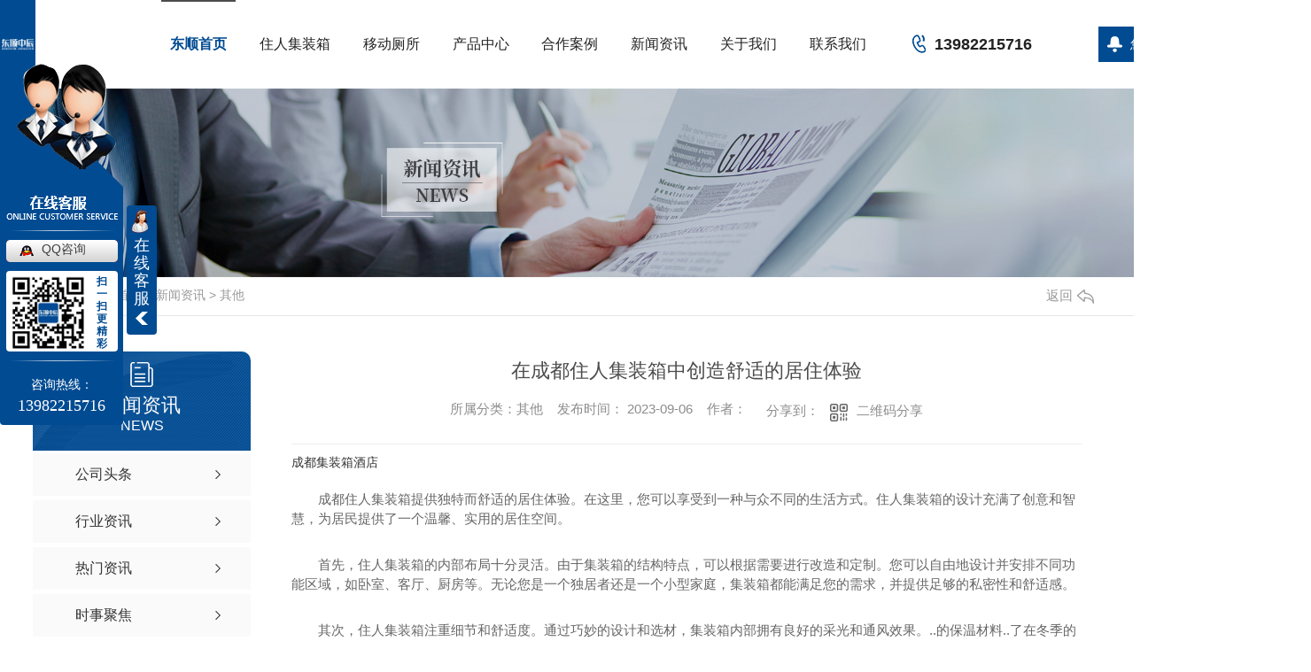

--- FILE ---
content_type: text/html; charset=utf-8
request_url: http://www.dszcjzx.com/qitaxinxi/2121098.html
body_size: 10471
content:
<!DOCTYPE html PUBLIC "-//W3C//DTD XHTML 1.0 Transitional//EN" "http://www.w3.org/TR/xhtml1/DTD/xhtml1-transitional.dtd">
<html xmlns="http://www.w3.org/1999/xhtml">
<head>
<meta http-equiv="Content-Type" content="text/html; charset=utf-8" />
<meta name="Copyright" content="All Rights Reserved btoe.cn" />
<meta http-equiv="X-UA-Compatible" content="IE=edge,chrome=1" />
<title>在成都住人集装箱中创造舒适的居住体验,在成都住人集装箱中创造舒适的居住体验-四川省东顺中辰集装箱有限公司</title>
<meta name="keywords" content="在成都住人集装箱中创造舒适的居住体验" />
<meta name="description" content="成都集装箱酒店成都住人集装箱提供独特而舒适的居住体验。在这里，您可以享受到一种与众不同的生活方式。住人集装箱的设计充满了创意和智慧，为居民提供了一个温馨、实用的居住空间。首先，住人集装箱的内部布局十分灵活。由于集装箱的结构特点，可以根据需要进行改造和定制。您可以自由地设计并安排不同功能区域，如卧室、客厅、厨房等。无论您..." />
<meta name="viewport" content="width=device-width, initial-scale=1">
<link href="/templates/pc_wjdh/css/css.css" rel="stylesheet" type="text/css" />
<link rel="stylesheet" type="text/css" media="screen" href="/templates/pc_wjdh/css/bootstrap.min.css" />
<link rel="stylesheet" type="text/css" media="screen" href="/templates/pc_wjdh/css/swiper-3.4.2.min.css" />
<link rel="stylesheet" type="text/css" media="screen" href="/templates/pc_wjdh/css/common.css" />
<meta name="baidu-site-verification" content="code-jxYcP3UxYO" />
<script src="http://img.dlwjdh.com/upload/saohei/index.js"></script>
<meta name="baidu-site-verification" content="code-3zCKFBra5P" />
<meta name="baidu-site-verification" content="code-OU27Kyqfhe" />
<script src="//liuliangapi.dlwx369.com/js/tongji.js?siteid=334172787679365-004&source=1"></script>
<meta name="360-site-verification" content="c47942bad4016d6837ac3acee3f3229f" />
</head>
<body>
<div class="t_back"></div>

<!-- 导航 -->
<div class="page_headerWrap ani nav_xiala_xx" id="fixedNav">
	<div class="w1400 clearfix">
		<h1><a href="/"><img src="http://img.dlwjdh.com/upload/11260/200927/8ea5ca37e501c0780e5afdfbce0a4b89@159X52.png" alt="四川省东顺中辰集装箱有限公司" class="logo" /></a></h1>
		<div class="header_sub2 noani clearfix">
			<ul class="nav clearfix">
			
			<li class="m">
			  
			  <h3><a href="/" title="东顺首页">东顺首页</a></h3></li>
			
				<li class="m m2">
				
			  <h3><a href="http://www.dszcjzx.com/p1/"  title="住人集装箱">住人集装箱</a></h3>
			  
			</li>
			
				<li class="m m2">
				
			  <h3><a href="http://www.dszcjzx.com/p2/"  title="移动厕所">移动厕所</a></h3>
			  
			</li>
			
				<li class="m m2 proType">
				
			  <h3><a href="http://www.dszcjzx.com/products/"  title="产品中心">产品中心</a></h3>
			  
			  <ul class="sub SubProNav clearfix">
                    	<div class="center">
						<div class="bdCon">
							<div class="bdBox">
								<div class="sideMenu scrollBar">
									<ul class="clearfix">
									
					  				<li class="on"><a data-img2="http://img.dlwjdh.com/upload/11260/201116/c289575ad03b62cbc90c5bcabf858be8@618X419.jpg" class="h3" href="http://www.dszcjzx.com/p1/"><i class="iconfont">&#xe835;</i>住人集装箱</a>
											<dl>
												<dd class="yc"><!--隐藏必须要--></dd>
												
												<dd data-img3="http://img.dlwjdh.com/upload/11260/201113/193e3ad4144a9d9e079f0020fbb70aa4.jpg"><a title="成都住人集装箱" href="http://www.dszcjzx.com/p1/1037951.html"><i class="iconfont">&#xe746;</i>成都住人集装箱</a></dd>
												
												<dd data-img3="http://img.dlwjdh.com/upload/11260/201113/5f69077b078427bbe630d288bd30f6fd.jpg"><a title="成都住人集装箱租赁" href="http://www.dszcjzx.com/p1/1037948.html"><i class="iconfont">&#xe746;</i>成都住人集装箱租赁</a></dd>
												
												<dd data-img3="http://img.dlwjdh.com/upload/11260/201113/fe31e01383fcf65e5283b05de4d7fca9.jpg"><a title="成都住人集装箱厂家" href="http://www.dszcjzx.com/p1/1037949.html"><i class="iconfont">&#xe746;</i>成都住人集装箱厂家</a></dd>
												
											</dl>
										</li>
					 				 
					  				<li class="on"><a data-img2="http://img.dlwjdh.com/upload/11260/201116/c5c5b7a4dc9c78b87aa79cb1d0a5a5a8@618X419.jpg" class="h3" href="http://www.dszcjzx.com/p2/"><i class="iconfont">&#xe835;</i>移动厕所</a>
											<dl>
												<dd class="yc"><!--隐藏必须要--></dd>
												
												<dd data-img3="http://img.dlwjdh.com/upload/11260/201114/3e82050a23ecce9822b52f739786bd75.jpg"><a title="成都移动厕所" href="http://www.dszcjzx.com/p2/1039330.html"><i class="iconfont">&#xe746;</i>成都移动厕所</a></dd>
												
												<dd data-img3="http://img.dlwjdh.com/upload/11260/201114/3fb889d939f9aa5947615c91a4a41474.jpg"><a title="成都移动厕所安装" href="http://www.dszcjzx.com/p2/1039328.html"><i class="iconfont">&#xe746;</i>成都移动厕所安装</a></dd>
												
												<dd data-img3="http://img.dlwjdh.com/upload/11260/201114/43fd6c55be6e42a7dce4deb6a4f82a11.jpg"><a title="成都移动厕所厂家" href="http://www.dszcjzx.com/p2/1039329.html"><i class="iconfont">&#xe746;</i>成都移动厕所厂家</a></dd>
												
											</dl>
										</li>
					 				 
					  				<li class="on"><a data-img2="http://img.dlwjdh.com/upload/11260/201116/6a24146f192b34944b9b84cea3da53fa@618X419.jpg" class="h3" href="http://www.dszcjzx.com/p3/"><i class="iconfont">&#xe835;</i>打包集装箱</a>
											<dl>
												<dd class="yc"><!--隐藏必须要--></dd>
												
												<dd data-img3="http://img.dlwjdh.com/upload/11260/201114/29285f773fa7e4a25e2e5a508acb9ee0.jpg"><a title="成都打包箱房" href="http://www.dszcjzx.com/p3/1039347.html"><i class="iconfont">&#xe746;</i>成都打包箱房</a></dd>
												
												<dd data-img3="http://img.dlwjdh.com/upload/11260/201114/95363f5d2db2eac6b6f7c33a9960cf7e.jpg"><a title="成都打包箱租赁" href="http://www.dszcjzx.com/p3/1039346.html"><i class="iconfont">&#xe746;</i>成都打包箱租赁</a></dd>
												
												<dd data-img3="http://img.dlwjdh.com/upload/11260/201114/0c557634846206316cb94a8831713786.jpg"><a title="成都打包式箱房" href="http://www.dszcjzx.com/p3/1039345.html"><i class="iconfont">&#xe746;</i>成都打包式箱房</a></dd>
												
											</dl>
										</li>
					 				 
					  				<li class="on"><a data-img2="http://img.dlwjdh.com/upload/11260/201116/c12d385d84460928108fdfba2e315d0e@618X419.jpg" class="h3" href="http://www.dszcjzx.com/p4/"><i class="iconfont">&#xe835;</i>集装箱办公室</a>
											<dl>
												<dd class="yc"><!--隐藏必须要--></dd>
												
												<dd data-img3="http://img.dlwjdh.com/upload/11260/201114/4a0c48f424ab506d59f3a61064c3945b.jpg"><a title="成都集装箱办公室" href="http://www.dszcjzx.com/p4/1039363.html"><i class="iconfont">&#xe746;</i>成都集装箱办公室</a></dd>
												
												<dd data-img3="http://img.dlwjdh.com/upload/11260/201114/8fe156f9f83853b706be7d4aac41d4d1.jpg"><a title="四川集装箱办公室出租" href="http://www.dszcjzx.com/p4/1039362.html"><i class="iconfont">&#xe746;</i>四川集装箱办公室出租</a></dd>
												
												<dd data-img3="http://img.dlwjdh.com/upload/11260/201114/7bd177d9fcc912b576186a79575a5395.jpg"><a title="集装箱办公室定制" href="http://www.dszcjzx.com/p4/1039361.html"><i class="iconfont">&#xe746;</i>集装箱办公室定制</a></dd>
												
											</dl>
										</li>
					 				 
					  				<li class="on"><a data-img2="http://img.dlwjdh.com/upload/11260/201116/1f96a2377d44f5c77df124c7828d9b17@618X419.jpg" class="h3" href="http://www.dszcjzx.com/p5/"><i class="iconfont">&#xe835;</i>集装箱酒店</a>
											<dl>
												<dd class="yc"><!--隐藏必须要--></dd>
												
												<dd data-img3="http://img.dlwjdh.com/upload/11260/201114/83788fd1eb08b3ed263705fdfaf4e671.jpg"><a title="成都集装箱酒店" href="http://www.dszcjzx.com/p5/1039372.html"><i class="iconfont">&#xe746;</i>成都集装箱酒店</a></dd>
												
												<dd data-img3="http://img.dlwjdh.com/upload/11260/201114/311c476fb0fec9831907505ecb248cb5.jpg"><a title="四川集装箱酒店定制" href="http://www.dszcjzx.com/p5/1039371.html"><i class="iconfont">&#xe746;</i>四川集装箱酒店定制</a></dd>
												
												<dd data-img3="http://img.dlwjdh.com/upload/11260/201114/34316a9962061108589e8d4b0f9ad4d7.jpg"><a title="集装箱酒店安装" href="http://www.dszcjzx.com/p5/1039370.html"><i class="iconfont">&#xe746;</i>集装箱酒店安装</a></dd>
												
											</dl>
										</li>
					 				 
					  				<li class="on"><a data-img2="http://img.dlwjdh.com/upload/11260/201116/bf72288b4b8a65f7001327f856af889f@618X419.jpg" class="h3" href="http://www.dszcjzx.com/p6/"><i class="iconfont">&#xe835;</i>岗亭</a>
											<dl>
												<dd class="yc"><!--隐藏必须要--></dd>
												
												<dd data-img3="http://img.dlwjdh.com/upload/11260/201114/fb5d03d99176635f8556ebdd17e7f5e2.jpg"><a title="成都岗亭厂家" href="http://www.dszcjzx.com/p6/1039386.html"><i class="iconfont">&#xe746;</i>成都岗亭厂家</a></dd>
												
												<dd data-img3="http://img.dlwjdh.com/upload/11260/201114/71078203f5332a6371f0c037712dd063.jpg"><a title="成都不锈钢岗亭" href="http://www.dszcjzx.com/p6/1039385.html"><i class="iconfont">&#xe746;</i>成都不锈钢岗亭</a></dd>
												
												<dd data-img3="http://img.dlwjdh.com/upload/11260/201114/daee11c43d94209551dfc0d8ce6d4747.jpg"><a title="成都定制岗亭" href="http://www.dszcjzx.com/p6/1039383.html"><i class="iconfont">&#xe746;</i>成都定制岗亭</a></dd>
												
											</dl>
										</li>
					 				 
					  				<li class="on"><a data-img2="http://img.dlwjdh.com/upload/11260/201116/3aeebc3437be58f34cf3bef6a3a64f03@618X419.jpg" class="h3" href="http://www.dszcjzx.com/p7/"><i class="iconfont">&#xe835;</i>快拼箱</a>
											<dl>
												<dd class="yc"><!--隐藏必须要--></dd>
												
												<dd data-img3="http://img.dlwjdh.com/upload/11260/201114/135b3f300c6f90c87bd4e13139e51333.jpg"><a title="成都快拼箱" href="http://www.dszcjzx.com/p7/1039408.html"><i class="iconfont">&#xe746;</i>成都快拼箱</a></dd>
												
												<dd data-img3="http://img.dlwjdh.com/upload/11260/201114/fedbb8237ce78918d4c31aa77c7f8dc0.jpg"><a title="成都快拼箱租赁" href="http://www.dszcjzx.com/p7/1039407.html"><i class="iconfont">&#xe746;</i>成都快拼箱租赁</a></dd>
												
												<dd data-img3="http://img.dlwjdh.com/upload/11260/201114/6ee3ac25ecef54d897a199651ceb48d9.jpg"><a title="四川快拼式集装箱" href="http://www.dszcjzx.com/p7/1039406.html"><i class="iconfont">&#xe746;</i>四川快拼式集装箱</a></dd>
												
											</dl>
										</li>
					 				 
					  				<li class="on"><a data-img2="http://img.dlwjdh.com/upload/11260/201116/50cadb4f24c5c5c6405ac15d9140aea0@618X419.jpg" class="h3" href="http://www.dszcjzx.com/p8/"><i class="iconfont">&#xe835;</i>折叠集装箱</a>
											<dl>
												<dd class="yc"><!--隐藏必须要--></dd>
												
												<dd data-img3="http://img.dlwjdh.com/upload/11260/201114/e1bb6b9c58e23d8f63a6841fafdb0bf6.jpg"><a title="成都折叠集装箱" href="http://www.dszcjzx.com/p8/1039422.html"><i class="iconfont">&#xe746;</i>成都折叠集装箱</a></dd>
												
												<dd data-img3="http://img.dlwjdh.com/upload/11260/201114/5210987b85c01b6ab58b8a688b17e7f7.jpg"><a title="成都折叠集装箱厂家" href="http://www.dszcjzx.com/p8/1039421.html"><i class="iconfont">&#xe746;</i>成都折叠集装箱厂家</a></dd>
												
											</dl>
										</li>
					 				 
					  				<li class="on"><a data-img2="http://img.dlwjdh.com/upload/11260/201116/b8473515819156c69d1d1fa715ebeb46@618X419.jpg" class="h3" href="http://www.dszcjzx.com/szwd/"><i class="iconfont">&#xe835;</i>市政围挡</a>
											<dl>
												<dd class="yc"><!--隐藏必须要--></dd>
												
												<dd data-img3="http://img.dlwjdh.com/upload/11260/201114/72d6806dd6ff4962828d46e2a3967430.jpg"><a title="成都市政围挡" href="http://www.dszcjzx.com/szwd/1039438.html"><i class="iconfont">&#xe746;</i>成都市政围挡</a></dd>
												
												<dd data-img3="http://img.dlwjdh.com/upload/11260/201114/9a09e127fe788a15157ae27f1cb1259b.jpg"><a title="四川市政围挡安装" href="http://www.dszcjzx.com/szwd/1039437.html"><i class="iconfont">&#xe746;</i>四川市政围挡安装</a></dd>
												
											</dl>
										</li>
					 				 
					  				<li class="on"><a data-img2="http://img.dlwjdh.com/upload/11260/201116/4a633e386f118bdb5226c42b9ed4644e@618X419.jpg" class="h3" href="http://www.dszcjzx.com/jzxdz/"><i class="iconfont">&#xe835;</i>集装箱定制</a>
											<dl>
												<dd class="yc"><!--隐藏必须要--></dd>
												
												<dd data-img3="http://img.dlwjdh.com/upload/11260/201114/e9c1f627055f067ecdb6d162adf7557a.jpg"><a title="成都集装箱定制厂家" href="http://www.dszcjzx.com/jzxdz/1039441.html"><i class="iconfont">&#xe746;</i>成都集装箱定制厂家</a></dd>
												
												<dd data-img3="http://img.dlwjdh.com/upload/11260/201114/2c32a3ae7c373ad5fff2689347584373.jpg"><a title="四川定制集装箱" href="http://www.dszcjzx.com/jzxdz/1039440.html"><i class="iconfont">&#xe746;</i>四川定制集装箱</a></dd>
												
											</dl>
										</li>
					 				 
									</ul>
								</div>
							</div>
						</div>
						<div class="picUrl">
						
						<div class="img"><img src="http://img.dlwjdh.com/upload/11260/201116/c289575ad03b62cbc90c5bcabf858be8@618X419.jpg"></div>
						
						
						</div>
                        </div>
					</ul>
			  		
			</li>
			
				<li class="m m2">
				
			  <h3><a href="http://www.dszcjzx.com/case/"  title="合作案例">合作案例</a></h3>
			  
			</li>
			
				<li class="m m2">
				
			  <h3><a href="http://www.dszcjzx.com/news/"  title="新闻资讯">新闻资讯</a></h3>
			  
			  		<ul class="sub sub02 clearfix">
					 
						<li><a href="http://www.dszcjzx.com/meitibaodao/" title="公司头条">公司头条</a></li>
						
						<li><a href="http://www.dszcjzx.com/yyxw/" title="行业资讯">行业资讯</a></li>
						
						<li><a href="http://www.dszcjzx.com/question/" title="热门资讯">热门资讯</a></li>
						
						<li><a href="http://www.dszcjzx.com/aktuelle/" title="时事聚焦">时事聚焦</a></li>
						
						<li><a href="http://www.dszcjzx.com/qitaxinxi/" title="其他">其他</a></li>
						
					</ul>
			  
			</li>
			
				<li class="m m2">
				
			  <h3><a href="http://www.dszcjzx.com/about/"  title="关于我们">关于我们</a></h3>
			  
			</li>
			
				<li class="m m2">
				
			  <h3><a href="http://www.dszcjzx.com/contact/"  title="联系我们">联系我们</a></h3>
			  
			</li>
			
			
			</ul>
			<div class="tel">13982215716</div>
		</div>
        <div class="right">
		<div class="topxunpan">
			<div class="thisxp">
				<div class="xp" id="xunpanText" data-tiptitle="请您登录网站后台查看！">
					<img src="/templates/pc_wjdh/images/xp.png" alt="询盘" />
					您暂无未读询盘信息!
					<div id="xunpantip"></div>
				</div>
			</div>
		</div>
        </div>
	</div>
</div>
<!-- mbanner -->

<div class="mbanner col-lg-12 col-md-12">
  <div class="row">
    
    <img src="http://img.dlwjdh.com/upload/11260/200927/9eb7fa98ed881957b17692ee2a890918@1920X320.jpg" alt="新闻资讯">
    
  </div>
</div>
<div class="clearboth"></div>

<!-- caseMenu -->
<div class="caseMenuTop">
  <div class="container">
    <div class="row">
      <div class="caseMenuL col-lg-9 col-md-9 col-sm-9 col-xs-9"> <i><img src="/templates/pc_wjdh/img/locationIco.png" alt="当前位置"></i>
        当前位置：<a href="/">首页</a>&nbsp;&gt;&nbsp;<a href="/news/">新闻资讯</a>&nbsp;&gt;&nbsp;<a href="/qitaxinxi/">其他</a>
      </div>
      <div class="caseMenuR col-xs-3 col-sm-3 col-md-3 col-lg-3"> <i class="text-right"><a href="javascript:;" onClick="javascript :history.back(-1);">返回<img src="/templates/pc_wjdh/img/ca1.png" alt="返回"></a></i> </div>
      <div class="clearboth"></div>
    </div>
  </div>
</div>
<div class="clearboth"></div>
<div class="proList">
  <div class="container">
    <div class="row">
      <div class=" proListL  col-xs-12 col-lg-2-0 ">
        <div class="proListTop">
          
          <img src="/templates/pc_wjdh/img/proL.png" alt="新闻资讯" class="proBg">
          <div class="prouctsTitle"> <img src="/templates/pc_wjdh/img/news2Ico.png" alt="新闻资讯" class="pro-ico">
            <h3>新闻资讯</h3>
            <p>News</p>
          </div>
          
        </div>
        <div class="row">
          <div class="news_classify">
            <ul>
              
              <li class=" col-xs-6 col-sm-6 col-md-12 col-lg-12"> <a href="http://www.dszcjzx.com/meitibaodao/" class="newsclass1" title="公司头条"><i></i><b></b> <span>公司头条 </span></a> </li>
              
              <li class=" col-xs-6 col-sm-6 col-md-12 col-lg-12"> <a href="http://www.dszcjzx.com/yyxw/" class="newsclass1" title="行业资讯"><i></i><b></b> <span>行业资讯 </span></a> </li>
              
              <li class=" col-xs-6 col-sm-6 col-md-12 col-lg-12"> <a href="http://www.dszcjzx.com/question/" class="newsclass1" title="热门资讯"><i></i><b></b> <span>热门资讯 </span></a> </li>
              
              <li class=" col-xs-6 col-sm-6 col-md-12 col-lg-12"> <a href="http://www.dszcjzx.com/aktuelle/" class="newsclass1" title="时事聚焦"><i></i><b></b> <span>时事聚焦 </span></a> </li>
              
              <li class=" col-xs-6 col-sm-6 col-md-12 col-lg-12"> <a href="http://www.dszcjzx.com/qitaxinxi/" class="newsclass1 gaoliang" title="其他"><i></i><b></b> <span>其他 </span></a> </li>
              
            </ul>
          </div>
        </div>
        <div class="row">
          <div class="proHot"> <i><img src="/templates/pc_wjdh/img/proHotIco.png" alt="热门推荐">热门推荐</i>
            <div class="proList_sort">
              <div class="swiper-container proList_sort1">
                <ul class="swiper-wrapper">
                  
                  <li class="swiper-slide col-xs-12 col-sm-12 col-md-12 col-lg-12"> <a href="http://www.dszcjzx.com/p1/1037949.html" class="proHotimg"><img src="http://img.dlwjdh.com/upload/11260/201113/fe31e01383fcf65e5283b05de4d7fca9.jpg" alt="成都住人集装箱厂家"></a> <a href="http://www.dszcjzx.com/p1/1037949.html" class="proHot_txt">成都住人集装箱厂家</a> </li>
                  
                  <li class="swiper-slide col-xs-12 col-sm-12 col-md-12 col-lg-12"> <a href="http://www.dszcjzx.com/p2/1039328.html" class="proHotimg"><img src="http://img.dlwjdh.com/upload/11260/201114/3fb889d939f9aa5947615c91a4a41474.jpg" alt="成都移动厕所安装"></a> <a href="http://www.dszcjzx.com/p2/1039328.html" class="proHot_txt">成都移动厕所安装</a> </li>
                  
                  <li class="swiper-slide col-xs-12 col-sm-12 col-md-12 col-lg-12"> <a href="http://www.dszcjzx.com/p3/1039346.html" class="proHotimg"><img src="http://img.dlwjdh.com/upload/11260/201114/95363f5d2db2eac6b6f7c33a9960cf7e.jpg" alt="成都打包箱租赁"></a> <a href="http://www.dszcjzx.com/p3/1039346.html" class="proHot_txt">成都打包箱租赁</a> </li>
                  
                  <li class="swiper-slide col-xs-12 col-sm-12 col-md-12 col-lg-12"> <a href="http://www.dszcjzx.com/p5/1039372.html" class="proHotimg"><img src="http://img.dlwjdh.com/upload/11260/201114/83788fd1eb08b3ed263705fdfaf4e671.jpg" alt="成都集装箱酒店"></a> <a href="http://www.dszcjzx.com/p5/1039372.html" class="proHot_txt">成都集装箱酒店</a> </li>
                  
                </ul>
                <!-- Add Arrows -->
                <div class="pro-next col-xs-6 col-sm-6 col-md-6 col-lg-6"><img src="/templates/pc_wjdh/img/proLL.png" alt="左"></div>
                <div class="pro-prev col-xs-6 col-sm-6 col-md-6 col-lg-6"><img src="/templates/pc_wjdh/img/proLr.png" alt="右"></div>
              </div>
            </div>
          </div>
        </div>
      </div>
      <div class="proListR  col-xs-12  col-lg-8-0 ">
        <div class="newsdetails col-xs-12 col-sm-12 col-md-12 col-lg-12">
          <div class="caseCenter">
            <div class="caseCmenu">
              <h3>在成都住人集装箱中创造舒适的居住体验</h3>
              <span class="casemfx"> 所属分类：其他 &nbsp;&nbsp;
              
              
              
              发布时间：
              2023-09-06
              &nbsp;&nbsp;
              
              
              
              作者：
              <div class="bdsharebuttonbox"> <i>&nbsp;&nbsp;分享到：</i> <a href="#" class="bds_more" data-cmd="more"></a> <a href="#" class="bds_sqq" data-cmd="sqq" title="分享到QQ好友"></a> <a href="#" class="bds_weixin" data-cmd="weixin" title="分享到微信"></a> &nbsp;&nbsp; </div>
              <a href="#" class="scan" title="二维码分享">二维码分享
              <div id="qrcode" style="display: none"> </div>
              </a> </span> </div>
            <div class="caseContainer"> <a href="http://www.dszcjzx.com">成都集装箱酒店</a><p style="text-indent:2em;">成都住人集装箱提供独特而舒适的居住体验。在这里，您可以享受到一种与众不同的生活方式。住人集装箱的设计充满了创意和智慧，为居民提供了一个温馨、实用的居住空间。</p><p style="text-indent:2em;">首先，住人集装箱的内部布局十分灵活。由于集装箱的结构特点，可以根据需要进行改造和定制。您可以自由地设计并安排不同功能区域，如卧室、客厅、厨房等。无论您是一个独居者还是一个小型家庭，集装箱都能满足您的需求，并提供足够的私密性和舒适感。</p><p style="text-indent:2em;">其次，住人集装箱注重细节和舒适度。通过巧妙的设计和选材，集装箱内部拥有良好的采光和通风效果。..的保温材料..了在冬季的温暖和夏季的凉爽。此外，精心安装的隔音系统有效隔绝了噪音，使居住环境更加宁静和舒适。</p><p style="text-indent:2em;">另外，住人集装箱在设施和服务方面也非常周到。集装箱内配备了现代化的设施，如卫生间、淋浴、空调、电视等，满足您日常生活的各种需求。此外，配套的公共区域还提供了娱乐和社交场所，让居民之间可以互相交流和分享生活体验。</p><p style="text-indent:2em;">..，住人集装箱的地理位置也非常便利。它们通常建在城市的中心地带或繁华区域附近，周边有各种便利设施，如购物中心、超市、餐厅等。您可以轻松地享受到城市的便利和各种文化娱乐资源。</p><p style="text-indent:2em;">总而言之，成都住人集装箱为居民创造了舒适的居住体验。灵活的内部布局、注重细节的设计、周到的设施和便利的地理位置使住人集装箱成为一种与众不同的居住选择。无论是短期停留还是长期居住，这里都能给您一个温馨而舒适的家。</p><a href="http://www.dszcjzx.com">成都集装箱办公室</a> </div>
            <div class="caseTab">
              <ul>
                <li class="col-xs-6 col-sm-6 col-md-6"> <a href="http://www.dszcjzx.com/qitaxinxi/2123737.html">高品质成都打包箱服务，..物品安全运输</a> </li>
                <li class="col-xs-6 col-sm-6 col-md-6"> <a href="http://www.dszcjzx.com/qitaxinxi/2113379.html">定制成都集装箱办公室，提供理想的工作环境</a> </li>
              </ul>
            </div>
          </div>
        </div>
      </div>
    </div>
  </div>
</div>
<script src="/templates/pc_wjdh/js/n/jquery.min.js"></script>
<script src="/templates/pc_wjdh/js/n/bootstrap.min.js"></script>
<script src="/templates/pc_wjdh/js/n/swiper-3.4.2.min.js"></script>
<script src="/templates/pc_wjdh/js/n/rem.min.js"></script>
<script src="/templates/pc_wjdh/js/n/qrcode.js"></script>
<div class="footer">
	<div class="form">
		<p><input id="userName" type="" name="name" class="name" value="姓名：" onFocus="value=''" onBlur="if(!value)value=defaultValue"></p>
		<p><input id="userPhone" type="" name="tel" class="tel" value="电话：" onFocus="value=''" onBlur="if(!value)value=defaultValue"></p>
		<p><input id="useremail" type="" name="email" class="email" value="邮箱：" onFocus="value=''" onBlur="if(!value)value=defaultValue"></p>
		<p><textarea id="content" class="textarea" onBlur="if(this.innerHTML==''){this.innerHTML='留言：';this.style.color='#222;'}" style="color:#222;" onFocus="if(this.innerHTML=='留言：'){this.innerHTML='';this.style.color='#222;'}">留言：</textarea></p>
		<p>
			<input id="codeText" type="txt" name="" class="codeText" value="验证码：" onFocus="value=''" onBlur="if(!value)value=defaultValue">
			<img src="/api/message.ashx?action=code" id="imgCode" class="imgCode">
		</p>
		<div class="tj"><button id="btn" class="btn">提交</button></div>    
	</div>
	<div class="center">
    	<div class="mid">
        	<h4>联系方式</h4>
            <div class="infro">
            	<p>电话：13982215716  / 13982215716</p>
            	<p>邮箱：417523209@qq.com</p>
            	<p>地址：成都市青白江区工业集中发展区敬业路433号</p>
            </div>
            <ul class="ewm">
            	<li><img src="http://img.dlwjdh.com/upload/11260/201116/956160e28c9b9b15b9361cc3a5f8548e@400X400.png" alt="扫一扫" /></li>
            	<li><img src="http://img.dlwjdh.com/upload/11260/201116/26cdbc5ebd13183f39675529c305a942.png" alt="" /></li>
            </ul>
        </div>
        <ul class="left">
        	<li>
        		<p>产品中心</p>
				
				<a href="http://www.dszcjzx.com/p1/" title="住人集装箱">住人集装箱</a>
				
				<a href="http://www.dszcjzx.com/p2/" title="移动厕所">移动厕所</a>
				
				<a href="http://www.dszcjzx.com/p3/" title="打包集装箱">打包集装箱</a>
				
				<a href="http://www.dszcjzx.com/p4/" title="集装箱办公室">集装箱办公室</a>
				
        	</li>
        	<li>
        		<p>直通车</p>
				
				<a href="p3/" title="成都打包箱">成都打包箱</a>
				
				<a href="p2/" title="成都移动厕所">成都移动厕所</a>
				
				<a href="p1/" title="成都住人集装箱">成都住人集装箱</a>
				
        	</li>
        	<li>
        		<p>新闻资讯</p>
				 
				<a href="http://www.dszcjzx.com/meitibaodao/" title="公司头条">公司头条</a>
				
				<a href="http://www.dszcjzx.com/yyxw/" title="行业资讯">行业资讯</a>
				
				<a href="http://www.dszcjzx.com/question/" title="热门资讯">热门资讯</a>
				
				<a href="http://www.dszcjzx.com/aktuelle/" title="时事聚焦">时事聚焦</a>
				
        	</li>
        	<li>
        		<p>关于我们</p>
				
				<a href="http://www.dszcjzx.com/aboutus/" title="公司简介">公司简介</a>
				
				<a href="http://www.dszcjzx.com/album/" title="厂区风貌">厂区风貌</a>
				
				<a href="http://www.dszcjzx.com/witness/" title="团队风采">团队风采</a>
				
				<a href="http://www.dszcjzx.com/honor/" title="荣誉资质">荣誉资质</a>
				
        	</li>
        </ul>
    </div>
    <div class="copy">
    	<p>
        	<span>Copyright ©  四川省东顺中辰集装箱有限公司   版权所有</span>
            <span>备案号：<a href="http://beian.miit.gov.cn" target="_blank" title="蜀ICP备2020028420号-1" rel="nofollow">蜀ICP备2020028420号-1</a></span>
        </p>
    	<p>
        	<span><a href="/sitemap.html" title="网站地图">网站地图</a> <a href="/rss.xml" title="RSS">RSS</a> <a href="/sitemap.xml" title="XML">XML</a></span>
            <span><a href="/city.html" title="城市分站">城市分站</a>：&nbsp;&nbsp;<a href="/city_sichuan/" title="四川" class="wjdh_city">四川</a>&nbsp;&nbsp;<a href="/city_chengdu/" title="成都" class="wjdh_city">成都</a></span>
            <span>技术支持：<script src="/api/message.ashx?action=jjzc"></script> &nbsp; <a href="http://www.wjdhcms.com" target="_blank" rel="external nofollow" title=""><img class="wjdh-ico1" src="http://img.dlwjdh.com/upload/4.png" width="99px" height="18px" title="万家灯火" alt="万家灯火"></a>&nbsp;&nbsp;<a href="http://trust.wjdhcms.com/#/pc?url=www.dszcjzx.com" target="_blank" rel="external nofollow"><img  class="wjdh-ico2" src=http://img.dlwjdh.com/upload/trust/1.png></a>&nbsp;&nbsp;<script type="text/javascript">var cnzz_protocol = (("https:" == document.location.protocol) ? " https://" : " http://");document.write(unescape("%3Cspan id='cnzz_stat_icon_1279454907'%3E%3C/span%3E%3Cscript src='" + cnzz_protocol + "s11.cnzz.com/stat.php%3Fid%3D1279454907%26show%3Dpic' type='text/javascript'%3E%3C/script%3E"));</script></span>
        </p>
    </div>
</div>

<!--全局使用js，请放于footer-->
<script src="/templates/pc_wjdh/js/nav.js"></script>


<script type="text/javascript" src="http://tongji.wjdhcms.com/js/tongji.js?siteid=70c549b28626adf8c0d6349053a844af"></script><script type="text/javascript" src="http://dszcjzx.s1.dlwjdh.com/upload/11260/kefu.js?color=014b92"></script>
<script src="/templates/pc_wjdh/js/n/base.js" type="text/javascript" charset="utf-8"></script>

<script src="/templates/pc_wjdh/js/n/common.js"></script>
<script src="/templates/pc_wjdh/js/n/color.js?color=#014b92&rgba=1,75,146"></script>
</body>
</html>


--- FILE ---
content_type: text/css
request_url: http://www.dszcjzx.com/templates/pc_wjdh/css/css.css
body_size: 5116
content:
/*-----------------------------------------------------------*/

/*copyright by 动力无限  www.btoe.cn*/

/*邮箱 btoe@btoe.cn*/

/*合作电话 400-0599-360*/

/*版权所有违者必究*/

/*-----------------------------------------------------------*/





/*Generated by wjdhcms 3.0 */

@charset "utf-8";



::-webkit-scrollbar {

    width: 8px;

    height: 8px;

    background-color: #014b92;

}



::-webkit-scrollbar-track {

    border-radius: 10px;

    background-color: #E2E2E2;

}

button{outline:none;}

::-webkit-scrollbar-thumb {

    border-radius: 10px;

    -webkit-box-shadow: inset 0 0 6px rgba(0, 0, 0, .3);

    box-shadow: inset 0 0 6px rgba(0, 0, 0, .3);

    background-color: #555;

}



 ::selection {

	background-color: #014b92;

	color: #fff;

}



::-moz-selection {

	background-color: #014b92;

	color: #fff;

}



::-webkit-selection {

	background-color: #014b92;

	color: #fff;

}

* {

    padding: 0;

    margin: 0;

    font-family: 'Microsoft YaHei', arial, helvetica, clean, sans-serif;

}



body {

    font: 14px/1.231 'Microsoft YaHei', arial, helvetica, clean, sans-serif;

    color: #333;

    margin: 0;

    line-height: 1.5;

}

*:before, *:after {

    box-sizing: content-box;

}

:focus {

    outline: 1;

}



article,

aside,

canvas,

details,

figcaption,

figure,

footer,

header,

hgroup,

menu,

nav,

section,

summary {

    display: block;

}



a {

    color: #333;

    text-decoration: none;

}



a:link,

a:hover,

a:active,

a:visited {

    text-decoration: none;

}



ins {

    background-color: #ff9;

    color: #000;

    text-decoration: none;

}



mark {

    background-color: #ff9;

    color: #000;

    font-style: italic;

    font-weight: bold;

}



del {

    text-decoration: line-through;

}



table {

    border-collapse: collapse;

    border-spacing: 0;

}



hr {

    display: block;

    height: 1px;

    border: 0;

    border-top: 1px solid #cccccc;

    margin: 1em 0;

    padding: 0;

}



input,

select {

    vertical-align: middle;

}



li,

ul {

    list-style-type: none;

}



img {

    border: none;

}

input,textarea {

    outline: 0;

    border: 0;

    resize: none;

}







h1,

h2,

h3,

h4,

h5,

h6,

dl,

dd,

dt,

i,

em {

    font-weight: normal;

    font-style: normal;

}

.fixedNav {

    position: fixed;

    top: 0px;

    left: 0px;

    width: 100%;

    z-index: 100000;

    _position: absolute;

    _top: expression(eval(document.documentElement.scrollTop));

   box-shadow: 0px 10px 12px rgba(0,0,0,.1);

}







html{

        cursor: url(../images/cur.png),

        default;

}



a{

   cursor: url(../images/Acur.png),

   default ;

}



textarea{

    animation: animated 1s infinite;

    -moz-animation: animated 1s infinite;

    -webkit-animation: animated 1s infinite;

    -o-animation: animated 1s infinite;

 

}



input[type="text"]{

     animation: animated 1s infinite;

    -moz-animation: animated 1s infinite;

    -webkit-animation: animated 1s infinite;

    -o-animation: animated 1s infinite;

}

input[type="button"]

{

   cursor: url(../images/Acur.png),

   default  !important;

}



@keyframes animated {

    0% {

        cursor: url('../images/Pcuro1.png'),

        auto;

    }



    8.8% {

        cursor: url('../images/Pcuro2.png'),

            auto;

    }



    17.6% {

        cursor: url('../images/Pcuro3.png'),

            auto;

    }



    26.4% {

        cursor: url('../images/Pcuro4.png'),

            auto;

    }



    35.2% {

        cursor: url('../images/Pcuro5.png'),

            auto;

    }



    44% {

        cursor: url('../images/Pcuro6.png'),

            auto;

    }



    52.8% {

        cursor: url('../images/Pcuro7.png'),

            auto;

    }



    61.6% {

        cursor: url('../images/Pcuro8.png'),

            auto;

    }



    70.4% {

        cursor: url('../images/Pcuro9.png'),

            auto;

    }



    79.2% {

        cursor: url('../images/Pcuro10.png'),

            auto;

    }



    88% {

        cursor: url('../images/Pcuro11.png'),

            auto;

    }



    100% {

        cursor: url('../images/Pcuro12.png'),

            auto;

    }



    

}



button{outline:none;}

.t_back{width:100%;height:0.1px;}



/* 导航开始css */

.nav_xiala_xx{width:100%;height:100px;background:#fff;position:relative;z-index:9;}

.nav_xiala_xx .w1400{width:100%;height:100px;margin: 0 auto;display:flex;justify-content: space-between;}

@font-face{ font-family: 'iconfont';  /* project id 398496 */ src: url('../font/font_398496_6mrybflmctv.eot'); src: url('../font/font_398496_6mrybflmctv.eot?#iefix') format('embedded-opentype'), url('../font/font_398496_6mrybflmctv.woff2') format('woff2'), url('../font/font_398496_6mrybflmctv.woff') format('woff'), url('../font/font_398496_6mrybflmctv.ttf') format('truetype'), url('../font/font_398496_6mrybflmctv.svg#iconfont') format('svg'); }

.iconfont{font-family:"iconfont" !important;font-size:16px; ont-style:normal;-webkit-font-smoothing:antialiased;-webkit-text-stroke-width: 0.2px;-moz-osx-font-smoothing: grayscale;vertical-align: middle;}

.nav_xiala_xx .w1400 h1{width: calc(50% - 600px);height:52px;padding:24px 0;box-sizing:content-box;float:left; background:#014b92;}

.nav_xiala_xx .w1400 h1 a{display:block;height:52px;vertical-align:middle;}

.nav_xiala_xx .w1400 h1 .logo{
	position: relative;

    max-height: 100%;

    max-width: 90%;

    width: auto;

    height: auto;

    top: 50%;

    left: 50%;

    -webkit-transform: translateX(-50%) translateY(-50%);

    transform: translateX(-50%) translateY(-50%);
}


.header_sub2{width:1050px;padding:0 50px 0 100px;height:100px;box-sizing:content-box;display:flex;justify-content: space-between;}

.header_sub2 .nav {width:840px;height:100px;line-height:100px;display:flex;justify-content: space-between;}

.header_sub2 .nav li.m{float:left;position: relative;width:auto;padding:0 10px;box-sizing:content-box;}

.header_sub2 .nav li.m::before{content:'';width:0%;height:2px;background:#43be5a;position:absolute;top:0;left:0;-webkit-transition:all .5s;transition:all .5s;}

.header_sub2 .nav li.m:hover::before{content:'';width:100%;height:2px;background:#4d4d4d;position:absolute;top:0;left:0;-webkit-transition:all .5s;transition:all .5s;}

.header_sub2 .nav li.m.on::before{content:'';width:100%;height:2px;background:#4d4d4d;position:absolute;top:0;left:0;-webkit-transition:all .5s;transition:all .5s;}

.header_sub2 .nav li.m h3 {}

.header_sub2 .nav li.m h3 a{display: block;line-height:100px;height:100px;font-size:16px;color: #222; }

.header_sub2 .nav li.m.on h3 a{color: #014b92;font-weight:bold;}

.header_sub2 .nav .sub{display: none; width:130px; position: absolute;background: rgba(35, 24, 21, .75);height:auto; }

.header_sub2 .nav .sub02{width:130px !important;left: 50%; transform: translateX(-50%);}

.header_sub2 .nav .sub li a{color: #fff; display: block; zoom: 1;line-height:45px;padding-left:20px;box-sizing:content-box;position:relative;-webkit-transition:all .5s;transition:all .5s;}

.header_sub2 .nav .sub li a:hover {background: #014b92;padding-left:23px;color: #fff;-webkit-transition:all .5s;transition:all .5s; }

.header_sub2 .nav .sub li a.h3::before{content:'';width:10px;height:3px;background:#014b92;position:absolute;top:21px !important;left:0;-webkit-transition:all .5s;transition:all .5s;}

.header_sub2 .nav .sub li dd a::before{content:'';width:10px;height:2px;background:#014b92;position:absolute;top:18px !important;left:0;-webkit-transition:all .5s;transition:all .5s;}

.header_sub2 .nav .sub li dd a::after{content:'';width:350px;height:1px;background:#f3f4f4;position:absolute;bottom:0;left:0;-webkit-transition:all .5s;transition:all .5s;}

.header_sub2 .nav .sub li dd:last-child a::after{content:'';width:350px;height:0px;background:none;position:absolute;bottom:0;left:0;-webkit-transition:all .5s;transition:all .5s;}

.header_sub2 .nav .sub02 li a::before{content:'';width:0px;height:3px;background:none;position:absolute;top:21px;left:0;-webkit-transition:all .5s;transition:all .5s;}

.SubProNav {background:rgba(0,0,0,0)!important;border-top: 1px solid #014b92; min-height: 200px; text-align: left;}

.SubProNav .center {width:980px;padding:0;margin:0 auto;border-radius:0 0 20px 20px;background:#fff !important;overflow:hidden;padding:40px 119px;border:solid 1px #ccc;box-sizing:content-box;  }

.SubProNav .bdCon { width:400px; padding: 20px 30px; border: 1px solid #e6e6e6; float: left; margin-right: 20px;box-sizing:content-box;transition: all 0.8s ease;

    transform: translate(-20px);

    transition: all 0.7s ease-in-out;

    -webkit-transition: all 0.7s ease-in-out;}


.SubProNav .bdBox {}

.SubProNav .bdBox h2{display: none; }

.SubProNav .picUrl {float: right;width:460px;height:460px;border:solid 1px #ccc;padding:4px;box-sizing:content-box;position:relative;transform: translate(20px);

    transition: all 0.7s ease-in-out;

    -webkit-transition: all 0.7s ease-in-out;}

.SubProNav .picUrl .img{display:block;width:460px;height:460px;position:relative;}

.SubProNav .picUrl img{object-fit:cover;max-height: 100%;position:absolute;max-width: 100%;width: auto;height: auto;top: 50%;left: 50%;-webkit-transform: translateX(-50%) translateY(-50%);transform: translateX(-50%) translateY(-50%);}

.sideMenu { height: 428px; }

.sideMenu ul { }

.sideMenu li { padding-bottom:10px; box-sizing:content-box;position:relative;}

.sideMenu li::before{content:'';width:370px;height:1px;background:#e0e0e0;position:absolute;bottom:0;left:0;-webkit-transition:all .5s;transition:all .5s;}

.sideMenu a.h3 { color: #4c4c4c!important; height: 40px!important; text-align: left; position: relative; font-size: 16px; }

.sideMenu a.h3 i { float: right; position: absolute; width: 40px; height: 43px; right: 0; text-align: center; -webkit-transition:all .5s;transition:all .5s;}

.sideMenu li.on a.h3 { color: #014b92!important }

.sideMenu li.on a.h3 i { transform: rotate(-180deg); -webkit-transition:all .5s;transition:all .5s;}

.sideMenu li a { background: none!important; }

.sideMenu dl { display: none; padding: 0 0 0 20px;box-sizing:content-box; }

.sideMenu dd { }

.sideMenu dd a {color: #666!important;padding-right:60px;box-sizing:content-box; text-align: left; line-height:40px!important; position: relative;overflow:hidden;text-overflow:ellipsis;white-space:nowrap; }

.sideMenu dd a i { position: absolute; right: 0; font-size: 18px; width: 40px; text-align: center; color: #fff!important;-webkit-transition:all .5s;transition:all .5s; }

.sideMenu dd span { display: none; }

.sideMenu dd.yc { height: 1px!important; }

.sideMenu dd.active a { color: #014b92!important }

.sideMenu dd.active a i {right:5px; color: #014b92!important;-webkit-transition:all .5s;transition:all .5s; }

/* 产品滚动条 */
.mCS-dark.mCSB_scrollTools .mCSB_dragger .mCSB_dragger_bar { background-color: #014b92!important; }

.mCustomScrollbar{-ms-touch-action:pinch-zoom;touch-action:pinch-zoom}

.mCustomScrollbar.mCS_no_scrollbar,.mCustomScrollbar.mCS_touch_action{-ms-touch-action:auto;touch-action:auto}

.mCustomScrollBox{position:relative;overflow:hidden;height:100%;max-width:100%;outline:0;direction:ltr}

.mCSB_inside>.mCSB_container{margin-right:30px}

.mCS-dir-rtl>.mCSB_inside>.mCSB_container{margin-right:0;margin-left:30px}

.mCSB_scrollTools{position:absolute;width:16px;height:auto;left:auto;top:0;right:0;bottom:0;opacity:.75;filter:"alpha(opacity=75)";-ms-filter:"alpha(opacity=75)"}

.mCSB_scrollTools .mCSB_draggerContainer{position:absolute;top:0;left:0;bottom:0;right:0;height:auto}

.mCSB_scrollTools .mCSB_dragger .mCSB_dragger_bar{position:relative;width:4px;height:100%;margin:0 auto;-webkit-border-radius:16px;-moz-border-radius:16px;border-radius:16px;text-align:center}

.nav_xiala_xx .w1400 .tel{width:auto;height:100px;line-height:100px;float:left;padding-left:25px;box-sizing:content-box;font-size:18px;color:#222;font-weight:bold; font-family:Arial;position:relative;}

.nav_xiala_xx .w1400 .tel::before{content:'';width:15px;height:21px;background:url(../images/tel01.png);position:absolute;top:39px;left:0;animation: msClock 1.2s linear infinite;}

@keyframes msClock {
	0%,70%,100% {transform: rotate(0) scale(1);}
	
	10%,30% {transform: rotate(-15deg) scale(1);}
	
	20%,40% {transform: rotate(15deg) scale(1);}
}
.fixedNav {

    position: fixed !important;

    top: 0px;

    left: 0px;

    z-index:99999 !important;

    _position: absolute;-webkit-transition:all .5s;transition:all .5s;

    _top: expression(eval(document.documentElement.scrollTop));  box-shadow: 0 8px 8px 0px rgba(0, 0, 0, 0.08);

}

/* 询盘信息 */

.nav_xiala_xx .w1400 .right{width: calc(50% - 600px);height:100px;float:right;}

.topxunpan {width:240px;height:40px;margin:30px 0;background:#014b92;}

.topxunpan .thisxp{padding-right:10px;height:40px;line-height:40px;text-align:left;box-sizing:content-box;}

.topxunpan .xp {position: relative;color:#fff;font-size:14px;cursor: pointer;}

.topxunpan .xp img {margin:11px 5px 0 10px; vertical-align:top !important;}

.topxunpan .xp i {display:inline-block;width:30px;height:22px;line-height:22px;margin:0 3px;text-align:center;color:#014b92; background:#fff;border-radius:5px;font-size:14px;}

.topxunpan .xp #xunpantip {z-index: 999;position: absolute;top: 35px;left: 50%;width: 180px;height: 30px;line-height: 30px;text-align: center;color: #fff;font-size: 14px;-webkit-transform: translateX(-50%) scale(0);-moz-transform: translateX(-50%) scale(0);-o-transform: translateX(-50%) scale(0);-ms-transform: translateX(-50%) scale(0);transform: translateX(-50%) scale(0);-webkit-transition: transform .4s, opacity .4s;-moz-transition: transform .4s, opacity .4s;-o-transition: transform .4s, opacity .4s;-ms-transition: transform .4s, opacity .4s;transition: transform .4s, opacity .4s;background-color: #014b92;border-radius: 4px;opacity: 0;font-weight: bold;box-shadow: 5px 5px 2px #dfdfdf;}

.topxunpan .xp #xunpantip::after {content: '';position: absolute;top: -16px;left: 50%;width: 0;height: 0;-webkit-transform: translateX(-50%); -moz-transform: translateX(-50%); -o-transform: translateX(-50%); -ms-transform: (-50%); transform: translateX(-50%); border: 8px solid transparent;border-bottom-color: #014b92;}

.topxunpan .xp #xunpantip.xunpantextactive {-webkit-transform: translateX(-50%) scale(1); -moz-transform: translateX(-50%) scale(1); -o-transform: translateX(-50%) scale(1); -ms-transform: translateX(-50%) scale(1); transform: translateX(-50%) scale(1); opacity: 1;}

.topxunpan i {font-weight: normal;font-style: normal;}



/* 导航结束css */



/*首页banner*/


.pics_wrap{width: 100%; overflow: hidden;max-height:800px;}
.html5zoo-img-0 img{width: 100%;}
.html5zoo-arrow-left-0{left: 10% !important; width: 50px !important; height: 50px !important; border-radius: 100%;}
.html5zoo-arrow-right-0{right: 10% !important; width: 50px !important; height: 50px !important; border-radius: 100%;}
.html5zoo-bullet-wrapper-0 div{margin: 0 4px !important;}
.html5zoo-nav-0{margin-top: -35px !important; left: 48% !important;}
.html5zoo-bullet-wrapper-0{width: 100% !important;}
.banner{width: 100%; margin: 0 auto; position: relative;}
.banner ul.bb{position: relative; padding: 0px; margin: 0px; z-index: 5;}
.banner ul.bb li{position: absolute; display: none;}
.banner .num{position: absolute; right: 2px; bottom: 10px; z-index: 100;}
.banner .num li{width: 18px; height: 18px; display: inline-block; margin-right: 4px; background: #fff; line-height: 18px; text-indent: -100px; overflow: hidden; border-radius: 10px;}
.banner .num li.num_hover{background-color: #f7de07;}
.banner .num li.num_hover a{color: #fff;}
.banner .num li a{float: left; display: block; text-align: center; color: #666; text-decoration: none; cursor: pointer; width: 18px; height: 18px; line-height: 18px;}
#bannerArrow,
#bannerCircle{display: none;}
/*幻灯片样式2*/
#focus{width: 255px; height: 188px; overflow: hidden; position: relative;}
#focus ul{height: 188px; position: absolute;}
#focus ul li{float: left; width: 255px; height: 188px; overflow: hidden; position: relative; background: #000;}
#focus ul li a img{height: 188px; width: 255px;}
#focus ul li div{position: absolute; overflow: hidden;}
#focus .btnBg{position: absolute; width: 255px; height: 20px; left: 0; bottom: 0; background: #000;}
#focus .btn{position: absolute; width: 255px; height: 10px; padding: 5px 10px; right: 0; bottom: 0; text-align: right;}
#focus .btn span{display: inline-block; _display: inline; _zoom: 1; width: 25px; height: 10px; _font-size: 0; margin-left: 5px; cursor: pointer; background: #fff;}
#focus .btn span.on{background: #fff;}

/* banner 结束 */






/* 底部信息 */
.footer{width:100%;background:url(../images/ft_back.jpg) center top no-repeat;height:734px;padding-top:80px;position:relative;box-sizing:content-box;overflow:hidden;cursor:default !important;}

.footer .form{width:1200px;height:100px;margin:0 auto 110px auto;overflow:hidden;position:relative;}

.footer .form p{width:380px;height:40px;line-height:40px; background:rgba(153,153,153,0.4);overflow:hidden;position:relative;}

.footer .form input{display:block;width:330px;height:40px;line-height:40px;color:#222;font-size:14px;padding:0 10px 0 50px;box-sizing:content-box;}

.footer .form p:nth-of-type(1){position:absolute;left:0;top:0;}

.footer .form p:nth-of-type(2){position:absolute;left:410px;top:0;}

.footer .form p:nth-of-type(3){position:absolute;right:0;top:0;}

.footer .form p:nth-of-type(1) input{background:url(../images/name.png) 20px center no-repeat rgba(0,0,0,0);}

.footer .form p:nth-of-type(2) input{background:url(../images/phone.png) 20px center no-repeat rgba(0,0,0,0);}

.footer .form p:nth-of-type(3) input{background:url(../images/email.png) 20px center no-repeat rgba(0,0,0,0);}

.footer .form p:nth-of-type(4){width:380px;height:40px;position:absolute;left:0;bottom:0;}

.footer .form textarea{width:330px;height:40px;line-height:40px;color:#222;font-size:14px;padding:0 10px 0 50px;box-sizing:content-box;background:url(../images/liuyan.png) 20px center no-repeat rgba(0,0,0,0);}

.footer .form p:nth-of-type(5){width:380px;height:40px;position:absolute;left:410px;bottom:0;z-index:2;overflow:hidden;}

.footer .form p:nth-of-type(5) input{display:block;width:120px;height:40px;line-height:40px;color:#222;font-size:14px;float:left;padding: 0 10px 0 50px;background:url(../images/yzm.png) 20px center no-repeat rgba(0,0,0,0);box-sizing:content-box;}

.footer .form p:nth-of-type(5) img{display:block;float:right;width:100px;height:40px;cursor:pointer;}

.footer .form .tj{width:380px;height:40px;border:none;position:absolute;bottom:0;right:0;background:#014b92;overflow:hidden;z-index:0;}

.footer .form .tj .btn{display: block;width:380px;height:40px;line-height:40px;text-align:center;font-size:14px;color:#fff;border:none;background:none;cursor:pointer;}

.footer .form .tj::before{content:'';width:380px;height:0px;background:#333;position:absolute;top:0;left:0;z-index:-1;-webkit-transition:all .5s;transition:all .5s;}

.footer .form .tj:hover::before{content:'';width:380px;height:40px;background:#333;position:absolute;top:0;left:0;z-index:-1;-webkit-transition:all .5s;transition:all .5s;}

.footer .link{width:1160px;padding-left:40px;box-sizing:content-box;height:55px;margin:0 auto 50px auto;overflow:hidden;position:relative;}

.footer .link::after{content:'';width:1160px;height:1px;background:#6793be;position:absolute;bottom:0;right:0;}

.footer .link a{display:block;float:left;width:auto;padding:0 30px;box-sizing:content-box;font-size:14px;line-height:14px;color:#fff;margin-bottom:15px;position:relative;}

.footer .link a:last-child{margin-right:0;}

.footer .link a::after{content:'';width:1px;height:14px;background:#6793be;position:absolute;top:0;right:0;}

.footer .center{width:1160px;padding-left:40px;box-sizing:content-box;height:285px;margin:0 auto;overflow:hidden;}

.footer .center .mid{width:490px;height:285px;float:left;position:relative;}

.footer .center .mid h4{font-size:16px;line-height:18px;color:#fff;font-weight:bold;margin-bottom:40px;}

.footer .center .mid .infro{width:490px;height:50px;position:relative;overflow:hidden;}

.footer .center .mid .infro p{line-height:15px;font-size:14px;color:#fff;}

.footer .center .mid .infro p:nth-of-type(1){position:absolute;left:0;top:0;}

.footer .center .mid .infro p:nth-of-type(2){position:absolute;right:0;top:0;}

.footer .center .mid .infro p:nth-of-type(3){position:absolute;left:0;bottom:0;}

.footer .center .mid .ewm{width:200px;height:90px;margin-top:30px;overflow:hidden;}

.footer .center .mid .ewm li{width:90px;height:90px;float:left;}

.footer .center .mid .ewm li:nth-of-type(2){float:right;}

.footer .center .mid .ewm li img{display:block;width:90px;height:90px;vertical-align:top;}

.footer .center .left{width:540px;height:285px;float:right;overflow:hidden;display:flex;justify-content: space-between;}

.footer .center .left li{float:left;width:120px;height:285px;box-sizing:content-box;}

.footer .center .left li:nth-of-type(3),
.footer .center .left li:nth-of-type(4){width:65px;}

.footer .center .left li p{font-size:16px;line-height:18px;color:#fff;font-weight:bold;margin-bottom:40px;}

.footer .center .left li a{display:block;font-size:14px;line-height:15px;color:#fff;margin-bottom:23px;overflow: hidden;text-overflow: ellipsis;white-space: nowrap;-webkit-transition:all .5s;transition:all .5s;}

.footer .center .left li a:hover{margin-left:5px;color:#fff;-webkit-transition:all .5s;transition:all .5s;}

.footer .copy{width:100%;height:132px;text-align:center;position:absolute;left:0;bottom:0;}

.footer .copy p{width:1200px;height:25px;line-height:25px;margin:0 auto;font-size:14px;color:#666;margin-top:35px;}

.footer .copy p:nth-of-type(2){margin-top:10px;}

.footer .copy p a{color:#666;}

.footer .copy p a:hover{color:#014b92;}

.footer .copy p span{margin:0 10px;}

.footer .copy p img{vertical-align:middle;margin-left:10px;}












/*
.footer .links{width:1200px;height:30px;margin:0 auto;overflow:hidden;}

.footer .links .ks{width:110px;height:30px;line-height:30px;float:left;background:url(../images/link.png) right center no-repeat;font-size:24px;color:#fff;font-weight:bold;text-transform:Uppercase;}


.footer .ly{width:1160px;height:50px;padding:55px 20px;background:#fff;position:relative;box-sizing:content-box; background:url(../images/ly_bk.png) 20px center no-repeat #fff;margin:50px auto 0 auto;}


